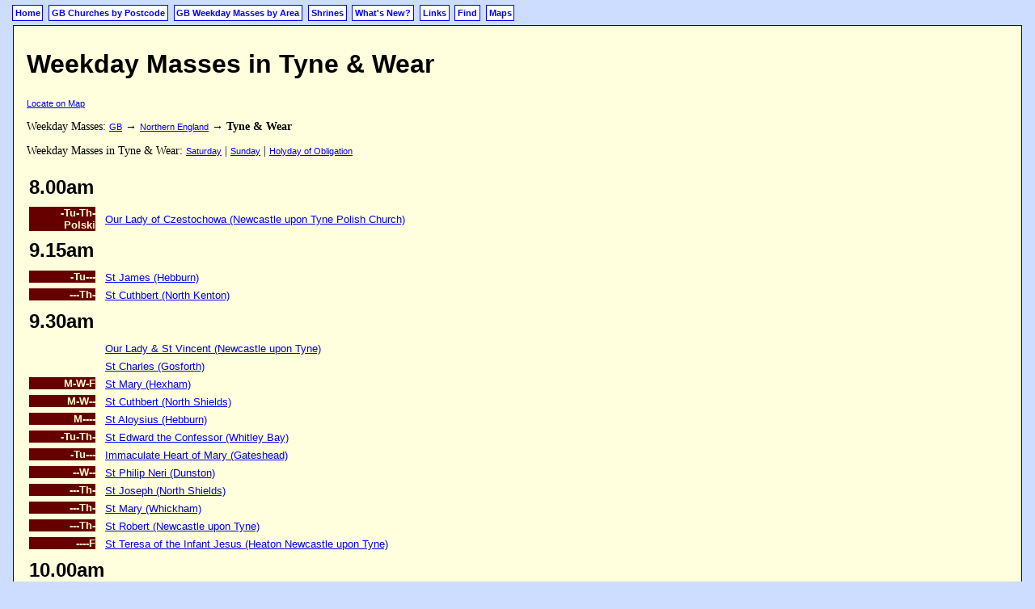

--- FILE ---
content_type: text/html; charset=utf-8
request_url: https://weekdaymasses.org.uk/en/day/K/area/tyne-wear?quick=1
body_size: 2731
content:

        <!DOCTYPE html>
        <html>
        <head>
        <title>Weekday Masses in Tyne & Wear</title>
        <script src="https://code.jquery.com/jquery-1.10.1.min.js"></script>
        <meta name="verify-v1" content="P6x5UZUvbcpZ9CBG4lsI/99vbk0yTe8T/ar3Jka+Grc=" />
        <link rel=StyleSheet href="/static/css/weekdaymasses.css" type="text/css" title="Styles">
<link rel=StyleSheet href="/static/css/masses.css" type="text/css" title="Styles">
        <!-- No Javascript -->
        <!-- No header plugin -->
        
<script type="text/javascript">

  var _gaq = _gaq || [];
  _gaq.push(['_setAccount', 'UA-2798383-2']);
  _gaq.push(['_trackPageview']);

  (function() {
    var ga = document.createElement('script'); ga.type = 'text/javascript'; ga.async = true;
    ga.src = ('https:' == document.location.protocol ? 'https://ssl' : 'http://www') + '.google-analytics.com/ga.js';
    var s = document.getElementsByTagName('script')[0]; s.parentNode.insertBefore(ga, s);
  })();

</script>

<!-- Google tag (gtag.js) -->
<script async src="https://www.googletagmanager.com/gtag/js?id=G-KEYXX0FMN1"></script>
<script>
  window.dataLayer = window.dataLayer || [];
  function gtag(){dataLayer.push(arguments);}
  gtag('js', new Date());

  gtag('config', 'G-KEYXX0FMN1');
</script>

        </head>
        <!-- weekdaymasses.org.uk -->
        <body class="en">
        <div class=links>
<a href=/en/main?quick=1 class="internal">Home</a>
<a href=/en/area/gb/postcodes/?quick=1 class="internal">GB Churches by Postcode</a>
<a href=/en/day/Weekday/area_tree/gb/?quick=1 class="internal">GB Weekday Masses by Area</a>
<a href=/en/shrine/?quick=1 class="internal">Shrines</a>
<a href=/en/whats_new?quick=1 class="internal">What's New?</a>
<a href=/en/links/?quick=1 class="internal">Links</a>
<a href=/en/search/?quick=1 class="internal">Find</a>
<a href=/en/map?quick=1 class="internal">Maps</a>
</div><div class="body"><h1>Weekday Masses in Tyne & Wear</h1> <!-- Retrieved from cache at Fri Jan  2 12:52:33 2026 -->
<!-- Written to cache at Sat Dec  6 22:24:18 2025 -->

<!-- Start of generated body -->
<p class="breadcrumbs"><a href="/en/map?day=K&lat=54.9156&lon=-1.56211&zoom=10">Locate on Map</a></p>
<p class="breadcrumbs">Weekday Masses: <a href="/en/day/K/area/gb">GB</a> &rarr; <a href="/en/day/K/area/northern-england">Northern England</a> &rarr; <b>Tyne & Wear</b></p>
<p class="breadcrumbs">Weekday Masses in Tyne & Wear: <a href="/en/day/A/area/tyne-wear">Saturday</a> | <a href="/en/day/U/area/tyne-wear">Sunday</a> | <a href="/en/day/H/area/tyne-wear">Holyday of Obligation</a></p>
<table>
<tr><td colspan=2 class="0800-0"><h2>8.00am</h2></td></tr>
<tr>
<td class="0800-0"><p class=restrictions>-Tu-Th-<br>Polski</p></td>
<td class="0800-0"><p class=details><a href=/en/area/tyne-wear/churches#p612001>Our Lady of Czestochowa (Newcastle upon Tyne Polish Church)</a></p></td>
</tr>
<tr><td colspan=2 class="0915-0"><h2>9.15am</h2></td></tr>
<tr>
<td class="0915-0"><p class=restrictions>-Tu---</p></td>
<td class="0915-0"><p class=details><a href=/en/area/tyne-wear/churches#p609346>St James (Hebburn)</a></p></td>
</tr>
<td class="0915-0"><p class=restrictions>---Th-</p></td>
<td class="0915-0"><p class=details><a href=/en/area/tyne-wear/churches#p609204>St Cuthbert (North Kenton)</a></p></td>
</tr>
<tr><td colspan=2 class="0930-0"><h2>9.30am</h2></td></tr>
<tr>
<td class="0930-0"></td>
<td class="0930-0"><p class=details><a href=/en/area/tyne-wear/churches#p612002>Our Lady & St Vincent (Newcastle upon Tyne)</a></p></td>
</tr>
<td class="0930-0"></td>
<td class="0930-0"><p class=details><a href=/en/area/tyne-wear/churches#p612009>St Charles (Gosforth)</a></p></td>
</tr>
<td class="0930-0"><p class=restrictions>M-W-F</p></td>
<td class="0930-0"><p class=details><a href=/en/area/tyne-wear/churches#p609347>St Mary (Hexham)</a></p></td>
</tr>
<td class="0930-0"><p class=restrictions>M-W--</p></td>
<td class="0930-0"><p class=details><a href=/en/area/tyne-wear/churches#p612018>St Cuthbert (North Shields)</a></p></td>
</tr>
<td class="0930-0"><p class=restrictions>M----</p></td>
<td class="0930-0"><p class=details><a href=/en/area/tyne-wear/churches#p609345>St Aloysius (Hebburn)</a></p></td>
</tr>
<td class="0930-0"><p class=restrictions>-Tu-Th-</p></td>
<td class="0930-0"><p class=details><a href=/en/area/tyne-wear/churches#p609216>St Edward the Confessor (Whitley Bay)</a></p></td>
</tr>
<td class="0930-0"><p class=restrictions>-Tu---</p></td>
<td class="0930-0"><p class=details><a href=/en/area/tyne-wear/churches#p609340>Immaculate Heart of Mary (Gateshead)</a></p></td>
</tr>
<td class="0930-0"><p class=restrictions>--W--</p></td>
<td class="0930-0"><p class=details><a href=/en/area/tyne-wear/churches#p611958>St Philip Neri (Dunston)</a></p></td>
</tr>
<td class="0930-0"><p class=restrictions>---Th-</p></td>
<td class="0930-0"><p class=details><a href=/en/area/tyne-wear/churches#p612019>St Joseph (North Shields)</a></p></td>
</tr>
<td class="0930-0"><p class=restrictions>---Th-</p></td>
<td class="0930-0"><p class=details><a href=/en/area/tyne-wear/churches#p612079>St Mary (Whickham)</a></p></td>
</tr>
<td class="0930-0"><p class=restrictions>---Th-</p></td>
<td class="0930-0"><p class=details><a href=/en/area/tyne-wear/churches#p612012>St Robert (Newcastle upon Tyne)</a></p></td>
</tr>
<td class="0930-0"><p class=restrictions>----F</p></td>
<td class="0930-0"><p class=details><a href=/en/area/tyne-wear/churches#p612000>St Teresa of the Infant Jesus (Heaton Newcastle upon Tyne)</a></p></td>
</tr>
<tr><td colspan=2 class="1000-0"><h2>10.00am</h2></td></tr>
<tr>
<td class="1000-0"><p class=restrictions>M-W--</p></td>
<td class="1000-0"><p class=details><a href=/en/area/tyne-wear/churches#p612077>St Bede (Usworth)</a></p></td>
</tr>
<td class="1000-0"><p class=restrictions>M---F</p></td>
<td class="1000-0"><p class=details><a href=/en/area/tyne-wear/churches#p611972>Our Lady and St Wilfrid (Felling)</a></p></td>
</tr>
<td class="1000-0"><p class=restrictions>M---F</p></td>
<td class="1000-0"><p class=details><a href=/en/area/tyne-wear/churches#p611990>St Mary (Jarrow)</a></p></td>
</tr>
<td class="1000-0"><p class=restrictions>-TuW--</p></td>
<td class="1000-0"><p class=details><a href=/en/area/tyne-wear/churches#p935>St Dominic (Newcastle upon Tyne)</a></p></td>
</tr>
<td class="1000-0"><p class=restrictions>-TuW--</p></td>
<td class="1000-0"><p class=details><a href=/en/area/tyne-wear/churches#p611988>St Matthew (Jarrow)</a></p></td>
</tr>
<td class="1000-0"><p class=restrictions>-Tu-Th-</p></td>
<td class="1000-0"><p class=details><a href=/en/area/tyne-wear/churches#p612010>Holy Name (Jesmond)</a></p></td>
</tr>
<td class="1000-0"><p class=restrictions>-Tu-Th-</p></td>
<td class="1000-0"><p class=details><a href=/en/area/tyne-wear/churches#p609205>St Bede (South Shields)</a></p></td>
</tr>
<td class="1000-0"><p class=restrictions>-Tu-Th-</p></td>
<td class="1000-0"><p class=details><a href=/en/area/tyne-wear/churches#p611965>St Patrick (Felling)</a></p></td>
</tr>
<td class="1000-0"><p class=restrictions>-Tu--F</p></td>
<td class="1000-0"><p class=details><a href=/en/area/tyne-wear/churches#p612003>St Mark (Newcastle upon Tyne)</a></p></td>
</tr>
<td class="1000-0"><p class=restrictions>-Tu--F</p></td>
<td class="1000-0"><p class=details><a href=/en/area/tyne-wear/churches#p611967>St Mary of the Rosary (Forest Hall)</a></p></td>
</tr>
<td class="1000-0"><p class=restrictions>-Tu---</p></td>
<td class="1000-0"><p class=details><a href=/en/area/tyne-wear/churches#p609356>Our Blessed Lady Immaculate (Washington Village)</a></p></td>
</tr>
<td class="1000-0"><p class=restrictions>-Tu---</p></td>
<td class="1000-0"><p class=details><a href=/en/area/tyne-wear/churches#p432>Our Lady of Lourdes (Chopwell)</a></p></td>
</tr>
<td class="1000-0"><p class=restrictions>-Tu---</p></td>
<td class="1000-0"><p class=details><a href=/en/area/tyne-wear/churches#p611951>St Agnes (Crawcrook)</a></p></td>
</tr>
<td class="1000-0"><p class=restrictions>-Tu---</p></td>
<td class="1000-0"><p class=details><a href=/en/area/tyne-wear/churches#p611999>St Anthony of Padua (Newcastle upon Tyne)</a></p></td>
</tr>
<td class="1000-0"><p class=restrictions>-Tu---</p></td>
<td class="1000-0"><p class=details><a href=/en/area/tyne-wear/churches#p611964>St Augustine (Felling)</a></p></td>
</tr>
<td class="1000-0"><p class=restrictions>-Tu---</p></td>
<td class="1000-0"><p class=details><a href=/en/area/tyne-wear/churches#p612034>St Oswald (South Shields)</a></p></td>
</tr>
<td class="1000-0"><p class=restrictions>--WTh-</p></td>
<td class="1000-0"><p class=details><a href=/en/area/tyne-wear/churches#p932>St Aidan (Benton)</a></p></td>
</tr>
<td class="1000-0"><p class=restrictions>--W-F</p></td>
<td class="1000-0"><p class=details><a href=/en/area/tyne-wear/churches#p611998>English Martyrs (Newcastle upon Tyne)</a></p></td>
</tr>
<td class="1000-0"><p class=restrictions>--W-F</p></td>
<td class="1000-0"><p class=details><a href=/en/area/tyne-wear/churches#p612070>Our Lady & St Oswin (Tynemouth)</a></p></td>
</tr>
<td class="1000-0"><p class=restrictions>--W-F</p></td>
<td class="1000-0"><p class=details><a href=/en/area/tyne-wear/churches#p609206>Ss Peter & Paul (South Shields)</a></p></td>
</tr>
<td class="1000-0"><p class=restrictions>--W-F</p></td>
<td class="1000-0"><p class=details><a href=/en/area/tyne-wear/churches#p424>St Michael (Houghton-le-Spring)</a></p></td>
</tr>
<td class="1000-0"><p class=restrictions>--W--</p></td>
<td class="1000-0"><p class=details><a href=/en/area/tyne-wear/churches#p612078>Immaculate Heart of Mary (West Monkseaton)</a></p></td>
</tr>
<td class="1000-0"><p class=restrictions>--W--</p></td>
<td class="1000-0"><p class=details><a href=/en/area/tyne-wear/churches#p611941>Sacred Heart (Boldon Colliery)</a></p></td>
</tr>
<td class="1000-0"><p class=restrictions>--W--</p></td>
<td class="1000-0"><p class=details><a href=/en/area/tyne-wear/churches#p299>St Bede (Newcastle upon Tyne)</a></p></td>
</tr>
<td class="1000-0"><p class=restrictions>--W--</p></td>
<td class="1000-0"><p class=details><a href=/en/area/tyne-wear/churches#p612005>St John Vianney (Newcastle upon Tyne)</a></p></td>
</tr>
<td class="1000-0"><p class=restrictions>--W--</p></td>
<td class="1000-0"><p class=details><a href=/en/area/tyne-wear/churches#p611989>St Joseph (Jarrow)</a></p></td>
</tr>
<td class="1000-0"><p class=restrictions>---Th-</p></td>
<td class="1000-0"><p class=details><a href=/en/area/tyne-wear/churches#p611973>Corpus Christi (Bensham)</a></p></td>
</tr>
<td class="1000-0"><p class=restrictions>---Th-</p></td>
<td class="1000-0"><p class=details><a href=/en/area/tyne-wear/churches#p609348>Our Lady Queen of Peace (Penshaw)</a></p></td>
</tr>
<td class="1000-0"><p class=restrictions>---Th-</p></td>
<td class="1000-0"><p class=details><a href=/en/area/tyne-wear/churches#p612084>St Anne (Winlaton)</a></p></td>
</tr>
<td class="1000-0"><p class=restrictions>---Th-</p></td>
<td class="1000-0"><p class=details><a href=/en/area/tyne-wear/churches#p612066>St Cuthbert (Throckley)</a></p></td>
</tr>
<td class="1000-0"><p class=restrictions>---Th-</p></td>
<td class="1000-0"><p class=details><a href=/en/area/tyne-wear/churches#p611953>St Mary (Cullercoats)</a></p></td>
</tr>
<td class="1000-0"><p class=restrictions>----F</p></td>
<td class="1000-0"><p class=details><a href=/en/area/tyne-wear/churches#p612076>St John Boste (Oxclose)</a></p></td>
</tr>
<td class="1000-0"><p class=restrictions>----F</p></td>
<td class="1000-0"><p class=details><a href=/en/area/tyne-wear/churches#p431>St Joseph (Highfield)</a></p></td>
</tr>
<td class="1000-0"><p class=restrictions>----F</p></td>
<td class="1000-0"><p class=details><a href=/en/area/tyne-wear/churches#p553>St Joseph (Birtley)</a></p></td>
</tr>
<td class="1000-0"><p class=restrictions>----F</p></td>
<td class="1000-0"><p class=details><a href=/en/area/tyne-wear/churches#p612079>St Mary (Whickham)</a></p></td>
</tr>
<tr><td colspan=2 class="1030-0"><h2>10.30am</h2></td></tr>
<tr>
<td class="1030-0"><p class=restrictions>---Th-</p></td>
<td class="1030-0"><p class=details><a href=/en/area/tyne-wear/churches#p609354>Ss Cecilia (Sunderland)</a></p></td>
</tr>
<td class="1030-0"><p class=restrictions>---Th-</p></td>
<td class="1030-0"><p class=details><a href=/en/area/tyne-wear/churches#p611932>St George (Bell's Close)</a></p></td>
</tr>
<tr><td colspan=2 class="1130-0"><h2>11.30am</h2></td></tr>
<tr>
<td class="1130-0"><p class=restrictions>M--Th-</p></td>
<td class="1130-0"><p class=details><a href=/en/area/tyne-wear/churches#p611987>St Bede (Jarrow)</a></p></td>
</tr>
<tr><td colspan=2 class="1200-0"><h2>12.00pm</h2></td></tr>
<tr>
<td class="1200-0"><p class=restrictions>M---F</p></td>
<td class="1200-0"><p class=details><a href=/en/area/tyne-wear/churches#p609205>St Bede (South Shields)</a></p></td>
</tr>
<td class="1200-0"><p class=restrictions>M----</p></td>
<td class="1200-0"><p class=details><a href=/en/area/tyne-wear/churches#p609206>Ss Peter & Paul (South Shields)</a></p></td>
</tr>
<td class="1200-0"><p class=restrictions>---Th-</p></td>
<td class="1200-0"><p class=details><a href=/en/area/tyne-wear/churches#p553>St Joseph (Birtley)</a></p></td>
</tr>
<td class="1200-0"><p class=restrictions>----F</p></td>
<td class="1200-0"><p class=details><a href=/en/area/tyne-wear/churches#p1158>St Gregory (South Shields)</a></p></td>
</tr>
<tr><td colspan=2 class="1205-0"><h2>12.05pm</h2></td></tr>
<tr>
<td class="1205-0"></td>
<td class="1205-0"><p class=details><a href=/en/area/tyne-wear/churches#p172>Cathedral of St Mary (Newcastle upon Tyne)</a></p></td>
</tr>
<td class="1205-0"></td>
<td class="1205-0"><p class=details><a href=/en/area/tyne-wear/churches#p609352>St Mary (Sunderland)</a></p></td>
</tr>
<td class="1205-0"><p class=restrictions>-TuWThF</p></td>
<td class="1205-0"><p class=details><a href=/en/area/tyne-wear/churches#p609339>St Joseph (Gateshead)</a></p></td>
</tr>
<tr><td colspan=2 class="1730-0"><h2>5.30pm</h2></td></tr>
<tr>
<td class="1730-0"><p class=restrictions>-TuWThF</p></td>
<td class="1730-0"><p class=details><a href=/en/area/tyne-wear/churches#p234>St Andrew (Newcastle upon Tyne)</a></p></td>
</tr>
<td class="1730-0"><p class=restrictions>----F<br>Syro-Malabar</p></td>
<td class="1730-0"><p class=details><a href=/en/area/tyne-wear/churches#p612002>Our Lady & St Vincent (Newcastle upon Tyne)</a></p></td>
</tr>
<tr><td colspan=2 class="1800-0"><h2>6.00pm</h2></td></tr>
<tr>
<td class="1800-0"><p class=restrictions>M----</p></td>
<td class="1800-0"><p class=details><a href=/en/area/tyne-wear/churches#p935>St Dominic (Newcastle upon Tyne)</a></p></td>
</tr>
<tr><td colspan=2 class="1830-0"><h2>6.30pm</h2></td></tr>
<tr>
<td class="1830-0"><p class=restrictions>M----</p></td>
<td class="1830-0"><p class=details><a href=/en/area/tyne-wear/churches#p611943>Sacred Heart (Byermoor)</a></p></td>
</tr>
<td class="1830-0"><p class=restrictions>M----</p></td>
<td class="1830-0"><p class=details><a href=/en/area/tyne-wear/churches#p612000>St Teresa of the Infant Jesus (Heaton Newcastle upon Tyne)</a></p></td>
</tr>
<td class="1830-0"><p class=restrictions>-Tu--F</p></td>
<td class="1830-0"><p class=details><a href=/en/area/tyne-wear/churches#p612005>St John Vianney (Newcastle upon Tyne)</a></p></td>
</tr>
<td class="1830-0"><p class=restrictions>-Tu---</p></td>
<td class="1830-0"><p class=details><a href=/en/area/tyne-wear/churches#p612012>St Robert (Newcastle upon Tyne)</a></p></td>
</tr>
<td class="1830-0"><p class=restrictions>----F<br>Polski</p></td>
<td class="1830-0"><p class=details><a href=/en/area/tyne-wear/churches#p612001>Our Lady of Czestochowa (Newcastle upon Tyne Polish Church)</a></p></td>
</tr>
<tr><td colspan=2 class="1900-0"><h2>7.00pm</h2></td></tr>
<tr>
<td class="1900-0"><p class=restrictions>M----</p></td>
<td class="1900-0"><p class=details><a href=/en/area/tyne-wear/churches#p609348>Our Lady Queen of Peace (Penshaw)</a></p></td>
</tr>
<td class="1900-0"><p class=restrictions>M----</p></td>
<td class="1900-0"><p class=details><a href=/en/area/tyne-wear/churches#p609341>St Anne (Gateshead)</a></p></td>
</tr>
<td class="1900-0"><p class=restrictions>-Tu---</p></td>
<td class="1900-0"><p class=details><a href=/en/area/tyne-wear/churches#p553>St Joseph (Birtley)</a></p></td>
</tr>
<td class="1900-0"><p class=restrictions>-Tu---</p></td>
<td class="1900-0"><p class=details><a href=/en/area/tyne-wear/churches#p612019>St Joseph (North Shields)</a></p></td>
</tr>
<td class="1900-0"><p class=restrictions>-Tu---</p></td>
<td class="1900-0"><p class=details><a href=/en/area/tyne-wear/churches#p424>St Michael (Houghton-le-Spring)</a></p></td>
</tr>
<td class="1900-0"><p class=restrictions>--W--</p></td>
<td class="1900-0"><p class=details><a href=/en/area/tyne-wear/churches#p611951>St Agnes (Crawcrook)</a></p></td>
</tr>
<td class="1900-0"><p class=restrictions>--W--</p></td>
<td class="1900-0"><p class=details><a href=/en/area/tyne-wear/churches#p612084>St Anne (Winlaton)</a></p></td>
</tr>
<td class="1900-0"><p class=restrictions>--W--</p></td>
<td class="1900-0"><p class=details><a href=/en/area/tyne-wear/churches#p609346>St James (Hebburn)</a></p></td>
</tr>
<td class="1900-0"><p class=restrictions>--W--</p></td>
<td class="1900-0"><p class=details><a href=/en/area/tyne-wear/churches#p612076>St John Boste (Oxclose)</a></p></td>
</tr>
<td class="1900-0"><p class=restrictions>---Th-</p></td>
<td class="1900-0"><p class=details><a href=/en/area/tyne-wear/churches#p609345>St Aloysius (Hebburn)</a></p></td>
</tr>
<td class="1900-0"><p class=restrictions>----F</p></td>
<td class="1900-0"><p class=details><a href=/en/area/tyne-wear/churches#p612018>St Cuthbert (North Shields)</a></p></td>
</tr>
</table>
<!-- End of generated body -->
</div><div class=links>
<a href=/en/main?quick=1 class="internal">Home</a>
<a href=/en/area/gb/postcodes/?quick=1 class="internal">GB Churches by Postcode</a>
<a href=/en/day/Weekday/area_tree/gb/?quick=1 class="internal">GB Weekday Masses by Area</a>
<a href=/en/shrine/?quick=1 class="internal">Shrines</a>
<a href=/en/whats_new?quick=1 class="internal">What's New?</a>
<a href=/en/links/?quick=1 class="internal">Links</a>
<a href=/en/search/?quick=1 class="internal">Find</a>
<a href=/en/map?quick=1 class="internal">Maps</a>
</div></body></html>

--- FILE ---
content_type: text/css
request_url: https://weekdaymasses.org.uk/static/css/weekdaymasses.css
body_size: 1300
content:
body {
  font-family : "Book Antiqua", serif;
  /* line-height : 1.25em; */
}
H1 {
  font-family : Tahoma, Arial, Helvetica, sans-serif;
}
H2 {
  font-family : Tahoma, Arial, Helvetica, sans-serif;
  margin-top : 0.25em;
  margin-bottom : 0.25em;
}
H3 {
  font-family : Tahoma, sans-serif
; margin-bottom : 0
; background : #0080FF
; color : #FFFFFF
; border-top : solid black medium
}
a {
  font-family : Verdana, Arial, Helvetica, sans-serif;
  font-size : 84%;
}

.notes {
  font-size : 84%;
}

table#hdos {
  border : thin solid black;
  margin-top : 1em;
  margin-bottom : 1em;
}
table#hdos thead {
  background-color : black;
  color : white;
  font-family : Tahoma, sans-serif;
  font-size : 92%;
}
table#hdos th {
  padding-left : 0.5em;
  padding-right : 0.5em;
}
table#hdos td {
  padding-left : 0.5em;
  padding-right : 0.5em;
}

table.by-time {
  width : 72%;
}
table.by-time tr.header {
  background : #0080FF;
  font-family : Tahoma, sans-serif;
  font-weight : bold;
  font-size : 112%;
  color : #FFFFFF;
}
table.by-time td.distance {
  padding-left : 0.25em;
}
table.by-time td.junction {
  padding-left : 0.25em;
}
table.by-time td.transport {
  padding-left : 0.25em;
}
table.by-time tr.header td {
  border-top : solid black thin;
}

table.by-time td.restrictions {
}
table.by-time td.church {
  padding-right : 1em;
}
table.by-time td.distance {
  font-size : 84%;
}
table.by-time td.junction {
  font-size : 84%;
}
table.by-time td.transport {
  font-size : 84%;
}

P.details, P#languages, P.address, P.telephone, P.transport {
; margin-left : 0.5em
; margin-top : 0
; margin-bottom : 0
}
/*
p#languages {
  font-family : Verdana, Arial, Helvetica, sans-serif;
  font-size : 84%;
}
*/
P.last_updated_on {
  font-size : 84%;
  font-style : italic;
  font-weight : bold;
  margin : 0.5em 0 0 0;
}
P.directions {
  margin-left : 0.5em
; margin-top : 0
; margin-bottom : 0
; font-style : italic
}
P.times {
  font-family : "Book Antiqua", serif
; margin-top : 0
; margin-bottom : 0
; font-weight : bold
}
p.confessions {
  font-family : "Book Antiqua", serif;
  margin-top : 0.5em;
  margin-bottom : 0.25em;
}
P.sub-head {
  font-family : "Verdana", Arial, sans-serif;
  font-size : 60%
}
P.small-footer {
  font-family : "Verdana", Arial, sans-serif;
  font-size : 84%
}
P.bookmark {
  font-family : "Verdana", Arial, sans-serif;
  font-size : 60%;
}
P.whatsnew_date {
  font-family : "Verdana", Arial, sans-serif
; font-size : 108%
; font-weight : bold
}
P.restrictions {
  font-family : "Verdana", Arial, Helvetica, sans-serif;
  font-size : 84%;
  font-weight : bold;
  background : #660000;
  color : #ffffcc;
  text-align : right;
  margin-top : 0;
  margin-bottom : 0;
}
div.area-tree p {
  line-height : 1.32em;
  margin-top : 2px;
  margin-bottom : 2px;
}
P.tree0 {
  font-family : "Verdana", Arial, Helvetica, sans-serif;
  font-size : 84%;
  font-weight : bold;
  color : #660000;
  margin-left : 2em;
  margin-top : 0.75em;
  margin-bottom : 0;
}
P.tree1 {
  font-family : "Verdana", Arial, Helvetica, sans-serif;
  font-size : 84%;
  font-weight : bold;
  color : #660000;
  margin-left : 4em;
  margin-top : 0;
  margin-bottom : 0;
}
P.tree2 {
  font-family : "Verdana", Arial, Helvetica, sans-serif;
  font-size : 84%;
  font-weight : bold;
  color : #660000;
  margin-left : 6em;
  margin-top : 0;
  margin-bottom : 0;
}
P.tree3 {
  font-family : "Verdana", Arial, Helvetica, sans-serif;
  font-size : 84%;
  font-weight : bold;
  color : #660000;
  margin-left : 8em;
  margin-top : 0;
  margin-bottom : 0;
}
P.tree4 {
  font-family : "Verdana", Arial, Helvetica, sans-serif;
  font-size : 84%;
  font-weight : bold;
  color : #660000;
  margin-left : 10em;
  margin-top : 0;
  margin-bottom : 0;
}
P.tree5 {
  font-family : "Verdana", Arial, Helvetica, sans-serif;
  font-size : 84%;
  font-weight : bold;
  color : #660000;
  margin-left : 12em;
  margin-top : 0;
  margin-bottom : 0;
}
P.tree6 {
  font-family : "Verdana", Arial, Helvetica, sans-serif;
  font-size : 84%;
  font-weight : bold;
  color : #660000;
  margin-left : 14em;
  margin-top : 0;
  margin-bottom : 0;
}
P.instructions {
  margin-top : 0.25em;
  margin-bottom : 0.25em;
  font-weight : bold;
  font-size : 108%;
}
a.external {
  background : transparent url(../images/external.gif) no-repeat center right;
  padding-right : 18px;
}
a.map_link {
  background : #ffcccc;
  font-size : 84%;
}
a.church_link {
  font-size : 84%;
}
.description {
  font-size : 72%;
}

span.label {
  font-weight : bold;
  font-size : 96%;
}
span.current {
  font-weight : bold;
}

.warning {
  font-weight : bold;
  border : thin solid red;
  padding : 0.25em;
}

.error {
  font-weight : bold;
  color : red;
}

label {
	font-weight : bold;
	margin-right : 1em;
}

body ul {
  margin-top : 0;
  padding-top : 0;
}

form.search {
  display : inline;
}

.links form.search {
  border-left : thin solid black;
  padding-left : 0.5em;
}

.breadcrumbs {
  font-size : 85%;
}

div#content div {
  margin : 0;
  padding : 0.5em;
}

div#worldwide {
  width : 50%;
}

div#gb {
  float : right;
  width : 50%;
}

div#search {
  width : 50%;
}

table#content {
  border-collapse : collapse;
  margin-top : 1em;
  margin-bottom : 1em;
}
table#content td {
  padding : 0.5em;
  border : 1px solid #333;
  vertical-align : top;
}

div#header, div#footer {
  margin-top : 1em;
  margin-bottom : 1em;
}

div.highlight {
  border : thin dotted red;
  background : #eee;
  padding : 0.5em;
  margin-top : 0.5em;
  margin-bottom : 0.5em;
}

div.tooltip {
  background-color : white;
  border : 1px dotted black;
  padding : 0.5em;
  font-family : sans-serif;
  font-size : 84%;
  font-weight : bold;
  width : 20em;
}

.links {
  margin-left : 0.5em;
  border : none;
  padding : none;
  font-family : Verdana, Arial, sans-serif;
  font-weight : bold;
  font-size : 84%;
}
.links a.internal {
  background-color : white;
  color : blue;
  border : 1px solid blue;
  text-decoration : none;
  padding : 0.25em;
  margin-right : 0.25em;
}
.links a.internal:hover {
  background-color : blue;
  color : white;
}
.links a.internal:visited {
  background-color : white;
  color : purple;
}
.links a.internal:visited:hover {
  background-color : purple;
  color : white;
}

div.church:target {
  background-color : yellow;
}

p.switch-language {
  padding : 0.25em;
  margin : 0.5em 2em;
  border : thin solid black;
  background-color : #ffff80;
  color : red;
  font-weight : bold;
  text-align : center;
}



--- FILE ---
content_type: text/css
request_url: https://weekdaymasses.org.uk/static/css/masses.css
body_size: 57
content:
BODY {
  background : #ccddff;
}
div.body {
  background : #ffffdd;
  border : thin solid #000099;
  margin-left : 0.5em;
  margin-right : 0.5em;
  margin-top : 0.5em;
  margin-bottom : 0.5em;
  padding-left : 1em;
  padding-right : 1em;
  padding-top : 0.5em;
  padding-bottom : 0.5em;
}
